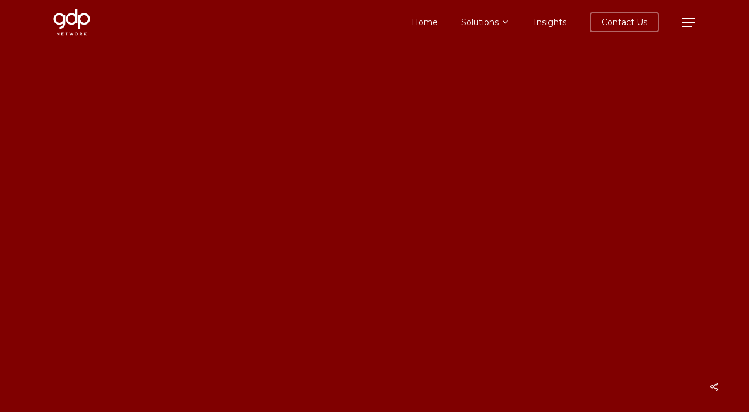

--- FILE ---
content_type: text/css
request_url: https://gdpnetwork.co.id/wp-content/uploads/useanyfont/uaf.css?ver=1727696961
body_size: 327
content:
				@font-face {
					font-family: 'gothamhtf';
					src: url('/wp-content/uploads/useanyfont/200407043621gothamHTF.woff2') format('woff2'),
						url('/wp-content/uploads/useanyfont/200407043621gothamHTF.woff') format('woff');
					  font-display: auto;
				}

				.gothamhtf{font-family: 'gothamhtf' !important;}

		